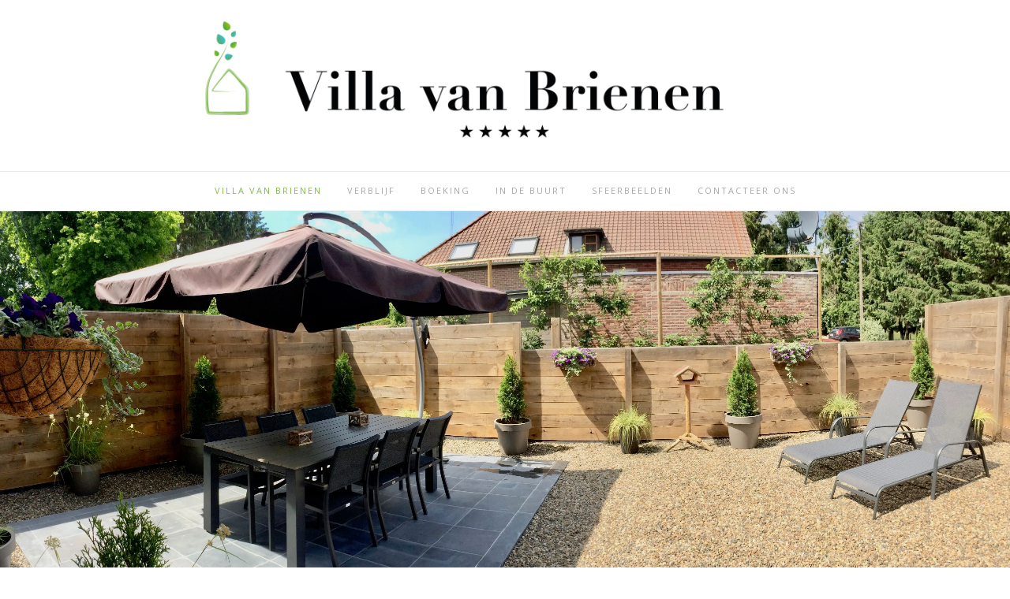

--- FILE ---
content_type: text/html; charset=UTF-8
request_url: http://www.villavanbrienen.be/
body_size: 17578
content:
<!DOCTYPE html><!-- Avant.ORG -->
<html lang="nl-NL">
<head>
<meta charset="UTF-8">
<meta name="viewport" content="width=device-width, initial-scale=1">
<link rel="profile" href="http://gmpg.org/xfn/11">
<title>Villa van Brienen &#8211; ★★★★★</title>
<meta name='robots' content='max-image-preview:large' />
<link rel='dns-prefetch' href='//secure.gravatar.com' />
<link rel='dns-prefetch' href='//stats.wp.com' />
<link rel='dns-prefetch' href='//fonts.googleapis.com' />
<link rel='dns-prefetch' href='//v0.wordpress.com' />
<link rel='dns-prefetch' href='//i0.wp.com' />
<link rel="alternate" type="application/rss+xml" title="Villa van Brienen &raquo; feed" href="http://www.villavanbrienen.be/feed/" />
<link rel="alternate" type="application/rss+xml" title="Villa van Brienen &raquo; reactiesfeed" href="http://www.villavanbrienen.be/comments/feed/" />
<script type="text/javascript">
/* <![CDATA[ */
window._wpemojiSettings = {"baseUrl":"https:\/\/s.w.org\/images\/core\/emoji\/15.0.3\/72x72\/","ext":".png","svgUrl":"https:\/\/s.w.org\/images\/core\/emoji\/15.0.3\/svg\/","svgExt":".svg","source":{"concatemoji":"http:\/\/www.villavanbrienen.be\/wp-includes\/js\/wp-emoji-release.min.js?ver=6.5.7"}};
/*! This file is auto-generated */
!function(i,n){var o,s,e;function c(e){try{var t={supportTests:e,timestamp:(new Date).valueOf()};sessionStorage.setItem(o,JSON.stringify(t))}catch(e){}}function p(e,t,n){e.clearRect(0,0,e.canvas.width,e.canvas.height),e.fillText(t,0,0);var t=new Uint32Array(e.getImageData(0,0,e.canvas.width,e.canvas.height).data),r=(e.clearRect(0,0,e.canvas.width,e.canvas.height),e.fillText(n,0,0),new Uint32Array(e.getImageData(0,0,e.canvas.width,e.canvas.height).data));return t.every(function(e,t){return e===r[t]})}function u(e,t,n){switch(t){case"flag":return n(e,"\ud83c\udff3\ufe0f\u200d\u26a7\ufe0f","\ud83c\udff3\ufe0f\u200b\u26a7\ufe0f")?!1:!n(e,"\ud83c\uddfa\ud83c\uddf3","\ud83c\uddfa\u200b\ud83c\uddf3")&&!n(e,"\ud83c\udff4\udb40\udc67\udb40\udc62\udb40\udc65\udb40\udc6e\udb40\udc67\udb40\udc7f","\ud83c\udff4\u200b\udb40\udc67\u200b\udb40\udc62\u200b\udb40\udc65\u200b\udb40\udc6e\u200b\udb40\udc67\u200b\udb40\udc7f");case"emoji":return!n(e,"\ud83d\udc26\u200d\u2b1b","\ud83d\udc26\u200b\u2b1b")}return!1}function f(e,t,n){var r="undefined"!=typeof WorkerGlobalScope&&self instanceof WorkerGlobalScope?new OffscreenCanvas(300,150):i.createElement("canvas"),a=r.getContext("2d",{willReadFrequently:!0}),o=(a.textBaseline="top",a.font="600 32px Arial",{});return e.forEach(function(e){o[e]=t(a,e,n)}),o}function t(e){var t=i.createElement("script");t.src=e,t.defer=!0,i.head.appendChild(t)}"undefined"!=typeof Promise&&(o="wpEmojiSettingsSupports",s=["flag","emoji"],n.supports={everything:!0,everythingExceptFlag:!0},e=new Promise(function(e){i.addEventListener("DOMContentLoaded",e,{once:!0})}),new Promise(function(t){var n=function(){try{var e=JSON.parse(sessionStorage.getItem(o));if("object"==typeof e&&"number"==typeof e.timestamp&&(new Date).valueOf()<e.timestamp+604800&&"object"==typeof e.supportTests)return e.supportTests}catch(e){}return null}();if(!n){if("undefined"!=typeof Worker&&"undefined"!=typeof OffscreenCanvas&&"undefined"!=typeof URL&&URL.createObjectURL&&"undefined"!=typeof Blob)try{var e="postMessage("+f.toString()+"("+[JSON.stringify(s),u.toString(),p.toString()].join(",")+"));",r=new Blob([e],{type:"text/javascript"}),a=new Worker(URL.createObjectURL(r),{name:"wpTestEmojiSupports"});return void(a.onmessage=function(e){c(n=e.data),a.terminate(),t(n)})}catch(e){}c(n=f(s,u,p))}t(n)}).then(function(e){for(var t in e)n.supports[t]=e[t],n.supports.everything=n.supports.everything&&n.supports[t],"flag"!==t&&(n.supports.everythingExceptFlag=n.supports.everythingExceptFlag&&n.supports[t]);n.supports.everythingExceptFlag=n.supports.everythingExceptFlag&&!n.supports.flag,n.DOMReady=!1,n.readyCallback=function(){n.DOMReady=!0}}).then(function(){return e}).then(function(){var e;n.supports.everything||(n.readyCallback(),(e=n.source||{}).concatemoji?t(e.concatemoji):e.wpemoji&&e.twemoji&&(t(e.twemoji),t(e.wpemoji)))}))}((window,document),window._wpemojiSettings);
/* ]]> */
</script>
<style id='wp-emoji-styles-inline-css' type='text/css'>

	img.wp-smiley, img.emoji {
		display: inline !important;
		border: none !important;
		box-shadow: none !important;
		height: 1em !important;
		width: 1em !important;
		margin: 0 0.07em !important;
		vertical-align: -0.1em !important;
		background: none !important;
		padding: 0 !important;
	}
</style>
<link rel='stylesheet' id='mediaelement-css' href='http://www.villavanbrienen.be/wp-includes/js/mediaelement/mediaelementplayer-legacy.min.css?ver=4.2.17' type='text/css' media='all' />
<link rel='stylesheet' id='wp-mediaelement-css' href='http://www.villavanbrienen.be/wp-includes/js/mediaelement/wp-mediaelement.min.css?ver=6.5.7' type='text/css' media='all' />
<style id='jetpack-sharing-buttons-style-inline-css' type='text/css'>
.jetpack-sharing-buttons__services-list{display:flex;flex-direction:row;flex-wrap:wrap;gap:0;list-style-type:none;margin:5px;padding:0}.jetpack-sharing-buttons__services-list.has-small-icon-size{font-size:12px}.jetpack-sharing-buttons__services-list.has-normal-icon-size{font-size:16px}.jetpack-sharing-buttons__services-list.has-large-icon-size{font-size:24px}.jetpack-sharing-buttons__services-list.has-huge-icon-size{font-size:36px}@media print{.jetpack-sharing-buttons__services-list{display:none!important}}.editor-styles-wrapper .wp-block-jetpack-sharing-buttons{gap:0;padding-inline-start:0}ul.jetpack-sharing-buttons__services-list.has-background{padding:1.25em 2.375em}
</style>
<style id='classic-theme-styles-inline-css' type='text/css'>
/*! This file is auto-generated */
.wp-block-button__link{color:#fff;background-color:#32373c;border-radius:9999px;box-shadow:none;text-decoration:none;padding:calc(.667em + 2px) calc(1.333em + 2px);font-size:1.125em}.wp-block-file__button{background:#32373c;color:#fff;text-decoration:none}
</style>
<style id='global-styles-inline-css' type='text/css'>
body{--wp--preset--color--black: #000000;--wp--preset--color--cyan-bluish-gray: #abb8c3;--wp--preset--color--white: #ffffff;--wp--preset--color--pale-pink: #f78da7;--wp--preset--color--vivid-red: #cf2e2e;--wp--preset--color--luminous-vivid-orange: #ff6900;--wp--preset--color--luminous-vivid-amber: #fcb900;--wp--preset--color--light-green-cyan: #7bdcb5;--wp--preset--color--vivid-green-cyan: #00d084;--wp--preset--color--pale-cyan-blue: #8ed1fc;--wp--preset--color--vivid-cyan-blue: #0693e3;--wp--preset--color--vivid-purple: #9b51e0;--wp--preset--gradient--vivid-cyan-blue-to-vivid-purple: linear-gradient(135deg,rgba(6,147,227,1) 0%,rgb(155,81,224) 100%);--wp--preset--gradient--light-green-cyan-to-vivid-green-cyan: linear-gradient(135deg,rgb(122,220,180) 0%,rgb(0,208,130) 100%);--wp--preset--gradient--luminous-vivid-amber-to-luminous-vivid-orange: linear-gradient(135deg,rgba(252,185,0,1) 0%,rgba(255,105,0,1) 100%);--wp--preset--gradient--luminous-vivid-orange-to-vivid-red: linear-gradient(135deg,rgba(255,105,0,1) 0%,rgb(207,46,46) 100%);--wp--preset--gradient--very-light-gray-to-cyan-bluish-gray: linear-gradient(135deg,rgb(238,238,238) 0%,rgb(169,184,195) 100%);--wp--preset--gradient--cool-to-warm-spectrum: linear-gradient(135deg,rgb(74,234,220) 0%,rgb(151,120,209) 20%,rgb(207,42,186) 40%,rgb(238,44,130) 60%,rgb(251,105,98) 80%,rgb(254,248,76) 100%);--wp--preset--gradient--blush-light-purple: linear-gradient(135deg,rgb(255,206,236) 0%,rgb(152,150,240) 100%);--wp--preset--gradient--blush-bordeaux: linear-gradient(135deg,rgb(254,205,165) 0%,rgb(254,45,45) 50%,rgb(107,0,62) 100%);--wp--preset--gradient--luminous-dusk: linear-gradient(135deg,rgb(255,203,112) 0%,rgb(199,81,192) 50%,rgb(65,88,208) 100%);--wp--preset--gradient--pale-ocean: linear-gradient(135deg,rgb(255,245,203) 0%,rgb(182,227,212) 50%,rgb(51,167,181) 100%);--wp--preset--gradient--electric-grass: linear-gradient(135deg,rgb(202,248,128) 0%,rgb(113,206,126) 100%);--wp--preset--gradient--midnight: linear-gradient(135deg,rgb(2,3,129) 0%,rgb(40,116,252) 100%);--wp--preset--font-size--small: 13px;--wp--preset--font-size--medium: 20px;--wp--preset--font-size--large: 36px;--wp--preset--font-size--x-large: 42px;--wp--preset--spacing--20: 0.44rem;--wp--preset--spacing--30: 0.67rem;--wp--preset--spacing--40: 1rem;--wp--preset--spacing--50: 1.5rem;--wp--preset--spacing--60: 2.25rem;--wp--preset--spacing--70: 3.38rem;--wp--preset--spacing--80: 5.06rem;--wp--preset--shadow--natural: 6px 6px 9px rgba(0, 0, 0, 0.2);--wp--preset--shadow--deep: 12px 12px 50px rgba(0, 0, 0, 0.4);--wp--preset--shadow--sharp: 6px 6px 0px rgba(0, 0, 0, 0.2);--wp--preset--shadow--outlined: 6px 6px 0px -3px rgba(255, 255, 255, 1), 6px 6px rgba(0, 0, 0, 1);--wp--preset--shadow--crisp: 6px 6px 0px rgba(0, 0, 0, 1);}:where(.is-layout-flex){gap: 0.5em;}:where(.is-layout-grid){gap: 0.5em;}body .is-layout-flex{display: flex;}body .is-layout-flex{flex-wrap: wrap;align-items: center;}body .is-layout-flex > *{margin: 0;}body .is-layout-grid{display: grid;}body .is-layout-grid > *{margin: 0;}:where(.wp-block-columns.is-layout-flex){gap: 2em;}:where(.wp-block-columns.is-layout-grid){gap: 2em;}:where(.wp-block-post-template.is-layout-flex){gap: 1.25em;}:where(.wp-block-post-template.is-layout-grid){gap: 1.25em;}.has-black-color{color: var(--wp--preset--color--black) !important;}.has-cyan-bluish-gray-color{color: var(--wp--preset--color--cyan-bluish-gray) !important;}.has-white-color{color: var(--wp--preset--color--white) !important;}.has-pale-pink-color{color: var(--wp--preset--color--pale-pink) !important;}.has-vivid-red-color{color: var(--wp--preset--color--vivid-red) !important;}.has-luminous-vivid-orange-color{color: var(--wp--preset--color--luminous-vivid-orange) !important;}.has-luminous-vivid-amber-color{color: var(--wp--preset--color--luminous-vivid-amber) !important;}.has-light-green-cyan-color{color: var(--wp--preset--color--light-green-cyan) !important;}.has-vivid-green-cyan-color{color: var(--wp--preset--color--vivid-green-cyan) !important;}.has-pale-cyan-blue-color{color: var(--wp--preset--color--pale-cyan-blue) !important;}.has-vivid-cyan-blue-color{color: var(--wp--preset--color--vivid-cyan-blue) !important;}.has-vivid-purple-color{color: var(--wp--preset--color--vivid-purple) !important;}.has-black-background-color{background-color: var(--wp--preset--color--black) !important;}.has-cyan-bluish-gray-background-color{background-color: var(--wp--preset--color--cyan-bluish-gray) !important;}.has-white-background-color{background-color: var(--wp--preset--color--white) !important;}.has-pale-pink-background-color{background-color: var(--wp--preset--color--pale-pink) !important;}.has-vivid-red-background-color{background-color: var(--wp--preset--color--vivid-red) !important;}.has-luminous-vivid-orange-background-color{background-color: var(--wp--preset--color--luminous-vivid-orange) !important;}.has-luminous-vivid-amber-background-color{background-color: var(--wp--preset--color--luminous-vivid-amber) !important;}.has-light-green-cyan-background-color{background-color: var(--wp--preset--color--light-green-cyan) !important;}.has-vivid-green-cyan-background-color{background-color: var(--wp--preset--color--vivid-green-cyan) !important;}.has-pale-cyan-blue-background-color{background-color: var(--wp--preset--color--pale-cyan-blue) !important;}.has-vivid-cyan-blue-background-color{background-color: var(--wp--preset--color--vivid-cyan-blue) !important;}.has-vivid-purple-background-color{background-color: var(--wp--preset--color--vivid-purple) !important;}.has-black-border-color{border-color: var(--wp--preset--color--black) !important;}.has-cyan-bluish-gray-border-color{border-color: var(--wp--preset--color--cyan-bluish-gray) !important;}.has-white-border-color{border-color: var(--wp--preset--color--white) !important;}.has-pale-pink-border-color{border-color: var(--wp--preset--color--pale-pink) !important;}.has-vivid-red-border-color{border-color: var(--wp--preset--color--vivid-red) !important;}.has-luminous-vivid-orange-border-color{border-color: var(--wp--preset--color--luminous-vivid-orange) !important;}.has-luminous-vivid-amber-border-color{border-color: var(--wp--preset--color--luminous-vivid-amber) !important;}.has-light-green-cyan-border-color{border-color: var(--wp--preset--color--light-green-cyan) !important;}.has-vivid-green-cyan-border-color{border-color: var(--wp--preset--color--vivid-green-cyan) !important;}.has-pale-cyan-blue-border-color{border-color: var(--wp--preset--color--pale-cyan-blue) !important;}.has-vivid-cyan-blue-border-color{border-color: var(--wp--preset--color--vivid-cyan-blue) !important;}.has-vivid-purple-border-color{border-color: var(--wp--preset--color--vivid-purple) !important;}.has-vivid-cyan-blue-to-vivid-purple-gradient-background{background: var(--wp--preset--gradient--vivid-cyan-blue-to-vivid-purple) !important;}.has-light-green-cyan-to-vivid-green-cyan-gradient-background{background: var(--wp--preset--gradient--light-green-cyan-to-vivid-green-cyan) !important;}.has-luminous-vivid-amber-to-luminous-vivid-orange-gradient-background{background: var(--wp--preset--gradient--luminous-vivid-amber-to-luminous-vivid-orange) !important;}.has-luminous-vivid-orange-to-vivid-red-gradient-background{background: var(--wp--preset--gradient--luminous-vivid-orange-to-vivid-red) !important;}.has-very-light-gray-to-cyan-bluish-gray-gradient-background{background: var(--wp--preset--gradient--very-light-gray-to-cyan-bluish-gray) !important;}.has-cool-to-warm-spectrum-gradient-background{background: var(--wp--preset--gradient--cool-to-warm-spectrum) !important;}.has-blush-light-purple-gradient-background{background: var(--wp--preset--gradient--blush-light-purple) !important;}.has-blush-bordeaux-gradient-background{background: var(--wp--preset--gradient--blush-bordeaux) !important;}.has-luminous-dusk-gradient-background{background: var(--wp--preset--gradient--luminous-dusk) !important;}.has-pale-ocean-gradient-background{background: var(--wp--preset--gradient--pale-ocean) !important;}.has-electric-grass-gradient-background{background: var(--wp--preset--gradient--electric-grass) !important;}.has-midnight-gradient-background{background: var(--wp--preset--gradient--midnight) !important;}.has-small-font-size{font-size: var(--wp--preset--font-size--small) !important;}.has-medium-font-size{font-size: var(--wp--preset--font-size--medium) !important;}.has-large-font-size{font-size: var(--wp--preset--font-size--large) !important;}.has-x-large-font-size{font-size: var(--wp--preset--font-size--x-large) !important;}
.wp-block-navigation a:where(:not(.wp-element-button)){color: inherit;}
:where(.wp-block-post-template.is-layout-flex){gap: 1.25em;}:where(.wp-block-post-template.is-layout-grid){gap: 1.25em;}
:where(.wp-block-columns.is-layout-flex){gap: 2em;}:where(.wp-block-columns.is-layout-grid){gap: 2em;}
.wp-block-pullquote{font-size: 1.5em;line-height: 1.6;}
</style>
<link rel='stylesheet' id='customizer_avant_fonts-css' href='//fonts.googleapis.com/css?family=Playfair+Display%3Aregular%2Citalic%2C700|Open+Sans%3Aregular%2Citalic%2C700|Lato%3Aregular%2Citalic%2C700%26subset%3Dlatin%2C' type='text/css' media='screen' />
<link rel='stylesheet' id='avant-title-font-css' href='//fonts.googleapis.com/css?family=Parisienne&#038;ver=1.1.51' type='text/css' media='all' />
<link rel='stylesheet' id='avant-body-font-default-css' href='//fonts.googleapis.com/css?family=Open+Sans&#038;ver=1.1.51' type='text/css' media='all' />
<link rel='stylesheet' id='avant-heading-font-default-css' href='//fonts.googleapis.com/css?family=Poppins&#038;ver=1.1.51' type='text/css' media='all' />
<link rel='stylesheet' id='avant-font-awesome-css' href='http://www.villavanbrienen.be/wp-content/themes/avant/includes/font-awesome/css/all.min.css?ver=5.15.3' type='text/css' media='all' />
<link rel='stylesheet' id='avant-style-css' href='http://www.villavanbrienen.be/wp-content/themes/avant/style.css?ver=1.1.51' type='text/css' media='all' />
<link rel='stylesheet' id='avant-header-style-css' href='http://www.villavanbrienen.be/wp-content/themes/avant/templates/header/css/header-three.css?ver=1.1.51' type='text/css' media='all' />
<link rel='stylesheet' id='avant-footer-style-css' href='http://www.villavanbrienen.be/wp-content/themes/avant/templates/footer/css/footer-standard.css?ver=1.1.51' type='text/css' media='all' />
<link rel='stylesheet' id='elementor-icons-css' href='http://www.villavanbrienen.be/wp-content/plugins/elementor/assets/lib/eicons/css/elementor-icons.min.css?ver=5.31.0' type='text/css' media='all' />
<link rel='stylesheet' id='elementor-frontend-css' href='http://www.villavanbrienen.be/wp-content/plugins/elementor/assets/css/frontend.min.css?ver=3.24.7' type='text/css' media='all' />
<link rel='stylesheet' id='swiper-css' href='http://www.villavanbrienen.be/wp-content/plugins/elementor/assets/lib/swiper/v8/css/swiper.min.css?ver=8.4.5' type='text/css' media='all' />
<link rel='stylesheet' id='e-swiper-css' href='http://www.villavanbrienen.be/wp-content/plugins/elementor/assets/css/conditionals/e-swiper.min.css?ver=3.24.7' type='text/css' media='all' />
<link rel='stylesheet' id='elementor-post-1045-css' href='http://www.villavanbrienen.be/wp-content/uploads/elementor/css/post-1045.css?ver=1728994933' type='text/css' media='all' />
<link rel='stylesheet' id='widget-heading-css' href='http://www.villavanbrienen.be/wp-content/plugins/elementor/assets/css/widget-heading.min.css?ver=3.24.7' type='text/css' media='all' />
<link rel='stylesheet' id='widget-text-editor-css' href='http://www.villavanbrienen.be/wp-content/plugins/elementor/assets/css/widget-text-editor.min.css?ver=3.24.7' type='text/css' media='all' />
<link rel='stylesheet' id='widget-image-css' href='http://www.villavanbrienen.be/wp-content/plugins/elementor/assets/css/widget-image.min.css?ver=3.24.7' type='text/css' media='all' />
<link rel='stylesheet' id='elementor-post-9-css' href='http://www.villavanbrienen.be/wp-content/uploads/elementor/css/post-9.css?ver=1728994933' type='text/css' media='all' />
<link rel='stylesheet' id='wpdevelop-bts-css' href='http://www.villavanbrienen.be/wp-content/plugins/booking.personal.9.4.1/assets/libs/bootstrap-css/css/bootstrap.css?ver=3.3.5.1' type='text/css' media='all' />
<link rel='stylesheet' id='wpdevelop-bts-theme-css' href='http://www.villavanbrienen.be/wp-content/plugins/booking.personal.9.4.1/assets/libs/bootstrap-css/css/bootstrap-theme.css?ver=3.3.5.1' type='text/css' media='all' />
<link rel='stylesheet' id='wpbc-tippy-popover-css' href='http://www.villavanbrienen.be/wp-content/plugins/booking.personal.9.4.1/assets/libs/tippy.js/themes/wpbc-tippy-popover.css?ver=6.3.7' type='text/css' media='all' />
<link rel='stylesheet' id='wpbc-tippy-times-css' href='http://www.villavanbrienen.be/wp-content/plugins/booking.personal.9.4.1/assets/libs/tippy.js/themes/wpbc-tippy-times.css?ver=6.3.7' type='text/css' media='all' />
<link rel='stylesheet' id='wpbc-material-design-icons-css' href='http://www.villavanbrienen.be/wp-content/plugins/booking.personal.9.4.1/assets/libs/material-design-icons/material-design-icons.css?ver=4.0.0' type='text/css' media='all' />
<link rel='stylesheet' id='wpbc-client-pages-css' href='http://www.villavanbrienen.be/wp-content/plugins/booking.personal.9.4.1/css/client.css?ver=9.4.1' type='text/css' media='all' />
<link rel='stylesheet' id='wpbc-calendar-css' href='http://www.villavanbrienen.be/wp-content/plugins/booking.personal.9.4.1/css/calendar.css?ver=9.4.1' type='text/css' media='all' />
<link rel='stylesheet' id='wpbc-calendar-skin-css' href='http://www.villavanbrienen.be/wp-content/plugins/booking.personal.9.4.1/css/skins/traditional.css?ver=9.4.1' type='text/css' media='all' />
<link rel='stylesheet' id='wpbc-flex-timeline-css' href='http://www.villavanbrienen.be/wp-content/plugins/booking.personal.9.4.1/core/timeline/v2/css/timeline_v2.css?ver=9.4.1' type='text/css' media='all' />
<link rel='stylesheet' id='wpbc-flex-timeline-skin-css' href='http://www.villavanbrienen.be/wp-content/plugins/booking.personal.9.4.1/core/timeline/v2/css/timeline_skin_v2.css?ver=9.4.1' type='text/css' media='all' />
<link rel='stylesheet' id='google-fonts-1-css' href='https://fonts.googleapis.com/css?family=Roboto%3A100%2C100italic%2C200%2C200italic%2C300%2C300italic%2C400%2C400italic%2C500%2C500italic%2C600%2C600italic%2C700%2C700italic%2C800%2C800italic%2C900%2C900italic%7CRoboto+Slab%3A100%2C100italic%2C200%2C200italic%2C300%2C300italic%2C400%2C400italic%2C500%2C500italic%2C600%2C600italic%2C700%2C700italic%2C800%2C800italic%2C900%2C900italic%7CPlayfair+Display%3A100%2C100italic%2C200%2C200italic%2C300%2C300italic%2C400%2C400italic%2C500%2C500italic%2C600%2C600italic%2C700%2C700italic%2C800%2C800italic%2C900%2C900italic&#038;display=auto&#038;ver=6.5.7' type='text/css' media='all' />
<link rel='stylesheet' id='jetpack_css-css' href='http://www.villavanbrienen.be/wp-content/plugins/jetpack/css/jetpack.css?ver=13.4.4' type='text/css' media='all' />
<link rel="preconnect" href="https://fonts.gstatic.com/" crossorigin><script type="text/javascript" src="http://www.villavanbrienen.be/wp-includes/js/jquery/jquery.min.js?ver=3.7.1" id="jquery-core-js"></script>
<script type="text/javascript" src="http://www.villavanbrienen.be/wp-includes/js/jquery/jquery-migrate.min.js?ver=3.4.1" id="jquery-migrate-js"></script>
<script type="text/javascript" id="wpbc-global-vars-js-extra">
/* <![CDATA[ */
var wpbcg = {"time_disable_modes":["single"]};
var wpbc_global1 = {"wpbc_ajaxurl":"http:\/\/www.villavanbrienen.be\/wp-admin\/admin-ajax.php","wpdev_bk_plugin_url":"http:\/\/www.villavanbrienen.be\/wp-content\/plugins\/booking.personal.9.4.1","wpdev_bk_today":"[2025,12,11,20,5]","visible_booking_id_on_page":"[]","booking_max_monthes_in_calendar":"2y","user_unavilable_days":"[999]","wpdev_bk_edit_id_hash":"","wpdev_bk_plugin_filename":"wpdev-booking.php","bk_days_selection_mode":"multiple","wpdev_bk_personal":"1","block_some_dates_from_today":"0","message_verif_requred":"Dit veld is vereist","message_verif_requred_for_check_box":"Dit vakje moet worden aangevinkt","message_verif_requred_for_radio_box":"Tenminste \u00e9\u00e9n optie moet geselecteerd zijn","message_verif_emeil":"Incorrect email veld","message_verif_same_emeil":"Uw e-mails komen niet overeen","message_verif_selectdts":"Selecteer alstublieft een boekingsdatum op de kalender.","parent_booking_resources":"[]","new_booking_title":"Dank u voor uw online boekingsaanvraag. We zullen u zo spoedig mogelijk verder informeren.","new_booking_title_time":"7000","type_of_thank_you_message":"message","thank_you_page_URL":"http:\/\/www.villavanbrienen.be\/thank-you","is_am_pm_inside_time":"false","is_booking_used_check_in_out_time":"false","wpbc_active_locale":"nl_NL","wpbc_message_processing":"Bezig met verwerken","wpbc_message_deleting":"Aan het verwijderen","wpbc_message_updating":"Aan het updaten","wpbc_message_saving":"Aan het opslaan","message_checkinouttime_error":"Fout! Stel je aankomst-\/vertrekdata hierboven opnieuw in.","message_starttime_error":"Starttijd is ongeldig. De datum of tijd is mogelijk al geboekt, of al in het verleden! Kies a.u.b. een andere datum of tijd.","message_endtime_error":"De eindtijd is ongeldig. De datum of tijd is mogelijk al geboekt! Mogelijk is de eindtijd ook vroeger dan de starttijd. Kies a.u.b. een andere datum of tijd.","message_rangetime_error":"Deze tijd is mogelijk al geboekt, of ligt in het verleden!","message_durationtime_error":"Deze tijd is mogelijk al geboekt, of ligt in het verleden!","bk_highlight_timeslot_word":"Times:"};
var wpbc_global2 = {"message_time_error":"Onjuist datumformaat"};
/* ]]> */
</script>
<script type="text/javascript" src="http://www.villavanbrienen.be/wp-content/plugins/booking.personal.9.4.1/js/wpbc_vars.js?ver=9.4.1" id="wpbc-global-vars-js"></script>
<script type="text/javascript" src="http://www.villavanbrienen.be/wp-content/plugins/booking.personal.9.4.1/assets/libs/popper/popper.js?ver=2.11.2" id="wpbc-popper-js"></script>
<script type="text/javascript" src="http://www.villavanbrienen.be/wp-content/plugins/booking.personal.9.4.1/assets/libs/tippy.js/dist/tippy-bundle.umd.js?ver=6.3.7" id="wpbc-tipcy-js"></script>
<script type="text/javascript" src="http://www.villavanbrienen.be/wp-content/plugins/booking.personal.9.4.1/js/datepick/jquery.datepick.wpbc.9.0.js?ver=9.0" id="wpbc-datepick-js"></script>
<script type="text/javascript" src="http://www.villavanbrienen.be/wp-content/plugins/booking.personal.9.4.1/js/datepick/jquery.datepick-nl.js?ver=1.1" id="wpbc-datepick-localize-js"></script>
<script type="text/javascript" src="http://www.villavanbrienen.be/wp-content/plugins/booking.personal.9.4.1/js/client.js?ver=9.4.1" id="wpbc-main-client-js"></script>
<script type="text/javascript" src="http://www.villavanbrienen.be/wp-content/plugins/booking.personal.9.4.1/js/wpbc_times.js?ver=9.4.1" id="wpbc-times-js"></script>
<script type="text/javascript" src="http://www.villavanbrienen.be/wp-content/plugins/booking.personal.9.4.1/inc/js/meiomask.js?ver=9.4.1" id="wpbc-meio-mask-js"></script>
<script type="text/javascript" src="http://www.villavanbrienen.be/wp-content/plugins/booking.personal.9.4.1/inc/js/personal.js?ver=9.4.1" id="wpbc-personal-js"></script>
<script type="text/javascript" src="http://www.villavanbrienen.be/wp-content/plugins/booking.personal.9.4.1/core/timeline/v2/_out/timeline_v2.js?ver=9.4.1" id="wpbc-timeline-flex-js"></script>
<link rel="https://api.w.org/" href="http://www.villavanbrienen.be/wp-json/" /><link rel="alternate" type="application/json" href="http://www.villavanbrienen.be/wp-json/wp/v2/pages/9" /><link rel="EditURI" type="application/rsd+xml" title="RSD" href="http://www.villavanbrienen.be/xmlrpc.php?rsd" />
<meta name="generator" content="WordPress 6.5.7" />
<link rel="canonical" href="http://www.villavanbrienen.be/" />
<link rel='shortlink' href='https://wp.me/P9NwVs-9' />
<link rel="alternate" type="application/json+oembed" href="http://www.villavanbrienen.be/wp-json/oembed/1.0/embed?url=http%3A%2F%2Fwww.villavanbrienen.be%2F" />
<link rel="alternate" type="text/xml+oembed" href="http://www.villavanbrienen.be/wp-json/oembed/1.0/embed?url=http%3A%2F%2Fwww.villavanbrienen.be%2F&#038;format=xml" />
<style>[class*=" icon-oc-"],[class^=icon-oc-]{speak:none;font-style:normal;font-weight:400;font-variant:normal;text-transform:none;line-height:1;-webkit-font-smoothing:antialiased;-moz-osx-font-smoothing:grayscale}.icon-oc-one-com-white-32px-fill:before{content:"901"}.icon-oc-one-com:before{content:"900"}#one-com-icon,.toplevel_page_onecom-wp .wp-menu-image{speak:none;display:flex;align-items:center;justify-content:center;text-transform:none;line-height:1;-webkit-font-smoothing:antialiased;-moz-osx-font-smoothing:grayscale}.onecom-wp-admin-bar-item>a,.toplevel_page_onecom-wp>.wp-menu-name{font-size:16px;font-weight:400;line-height:1}.toplevel_page_onecom-wp>.wp-menu-name img{width:69px;height:9px;}.wp-submenu-wrap.wp-submenu>.wp-submenu-head>img{width:88px;height:auto}.onecom-wp-admin-bar-item>a img{height:7px!important}.onecom-wp-admin-bar-item>a img,.toplevel_page_onecom-wp>.wp-menu-name img{opacity:.8}.onecom-wp-admin-bar-item.hover>a img,.toplevel_page_onecom-wp.wp-has-current-submenu>.wp-menu-name img,li.opensub>a.toplevel_page_onecom-wp>.wp-menu-name img{opacity:1}#one-com-icon:before,.onecom-wp-admin-bar-item>a:before,.toplevel_page_onecom-wp>.wp-menu-image:before{content:'';position:static!important;background-color:rgba(240,245,250,.4);border-radius:102px;width:18px;height:18px;padding:0!important}.onecom-wp-admin-bar-item>a:before{width:14px;height:14px}.onecom-wp-admin-bar-item.hover>a:before,.toplevel_page_onecom-wp.opensub>a>.wp-menu-image:before,.toplevel_page_onecom-wp.wp-has-current-submenu>.wp-menu-image:before{background-color:#76b82a}.onecom-wp-admin-bar-item>a{display:inline-flex!important;align-items:center;justify-content:center}#one-com-logo-wrapper{font-size:4em}#one-com-icon{vertical-align:middle}.imagify-welcome{display:none !important;}</style>	<style>img#wpstats{display:none}</style>
		<meta name="generator" content="Elementor 3.24.7; features: additional_custom_breakpoints; settings: css_print_method-external, google_font-enabled, font_display-auto">
			<style>
				.e-con.e-parent:nth-of-type(n+4):not(.e-lazyloaded):not(.e-no-lazyload),
				.e-con.e-parent:nth-of-type(n+4):not(.e-lazyloaded):not(.e-no-lazyload) * {
					background-image: none !important;
				}
				@media screen and (max-height: 1024px) {
					.e-con.e-parent:nth-of-type(n+3):not(.e-lazyloaded):not(.e-no-lazyload),
					.e-con.e-parent:nth-of-type(n+3):not(.e-lazyloaded):not(.e-no-lazyload) * {
						background-image: none !important;
					}
				}
				@media screen and (max-height: 640px) {
					.e-con.e-parent:nth-of-type(n+2):not(.e-lazyloaded):not(.e-no-lazyload),
					.e-con.e-parent:nth-of-type(n+2):not(.e-lazyloaded):not(.e-no-lazyload) * {
						background-image: none !important;
					}
				}
			</style>
			<style type="text/css" id="custom-background-css">
body.custom-background { background-color: #ffffff; }
</style>
	
<!-- Jetpack Open Graph Tags -->
<meta property="og:type" content="website" />
<meta property="og:title" content="Villa van Brienen" />
<meta property="og:description" content="★★★★★" />
<meta property="og:url" content="http://www.villavanbrienen.be/" />
<meta property="og:site_name" content="Villa van Brienen" />
<meta property="og:image" content="https://i0.wp.com/www.villavanbrienen.be/wp-content/uploads/2018/04/villa-van-brienen.jpeg?fit=1123%2C374" />
<meta property="og:image:width" content="1123" />
<meta property="og:image:height" content="374" />
<meta property="og:image:alt" content="" />
<meta property="og:locale" content="nl_NL" />
<meta name="twitter:text:title" content="Villa van Brienen" />
<meta name="twitter:image" content="https://i0.wp.com/www.villavanbrienen.be/wp-content/uploads/2018/04/villa-van-brienen.jpeg?fit=1123%2C374&#038;w=640" />
<meta name="twitter:card" content="summary_large_image" />

<!-- End Jetpack Open Graph Tags -->

<!-- Begin Custom CSS -->
<style type="text/css" id="avant-custom-css">
.site-top-border,
				#comments .form-submit #submit,
				.search-block .search-submit,
				.side-aligned-social a.social-icon,
				.no-results-btn,
				button,
				input[type="button"],
				input[type="reset"],
				input[type="submit"],
				.widget-title-style-underline-short .widget-area .widget-title:after,
				.woocommerce ul.products li.product a.add_to_cart_button, .woocommerce-page ul.products li.product a.add_to_cart_button,
				.woocommerce ul.products li.product .onsale, .woocommerce-page ul.products li.product .onsale,
				.woocommerce button.button.alt,
				.woocommerce-page button.button.alt,
				.woocommerce input.button.alt:hover,
				.woocommerce-page #content input.button.alt:hover,
				.woocommerce .cart-collaterals .shipping_calculator .button,
				.woocommerce-page .cart-collaterals .shipping_calculator .button,
				.woocommerce a.button,
				.woocommerce-page a.button,
				.woocommerce input.button,
				.woocommerce-page #content input.button,
				.woocommerce-page input.button,
				.woocommerce #review_form #respond .form-submit input,
				.woocommerce-page #review_form #respond .form-submit input,
				.woocommerce-cart .wc-proceed-to-checkout a.checkout-button:hover,
				.woocommerce button.button.alt.disabled,.woocommerce button.button.alt.disabled:hover,
				.single-product span.onsale,
				.main-navigation ul ul a:hover,
				.main-navigation ul ul li.current-menu-item > a,
				.main-navigation ul ul li.current_page_item > a,
				.main-navigation ul ul li.current-menu-parent > a,
				.main-navigation ul ul li.current_page_parent > a,
				.main-navigation ul ul li.current-menu-ancestor > a,
				.main-navigation ul ul li.current_page_ancestor > a,
				.main-navigation.avant-nav-style-solid .current_page_item > a,
				.woocommerce .widget_price_filter .ui-slider .ui-slider-range,
				.woocommerce .widget_price_filter .ui-slider .ui-slider-handle,
				.wpcf7-submit,
				.wp-paginate li a:hover,
				.wp-paginate li a:active,
				.wp-paginate li .current,
				.wp-paginate.wpp-modern-grey li a:hover,
				.wp-paginate.wpp-modern-grey li .current{background:inherit;background-color:#92b548;}blockquote{border-left-color:#92b548 !important;}a,
				.content-area .entry-content a,
				#comments a,
				.post-edit-link,
				.site-title a,
				.error-404.not-found .page-header .page-title span,
				.search-button .fa-search,
				.header-cart-checkout.cart-has-items .fa-shopping-cart,
				.woocommerce ul.products li.product .price,
				.site-header-top-right .social-icon:hover,
				.site-footer-bottom-bar .social-icon:hover,
				.site-footer-bottom-bar ul li a:hover,
				a.privacy-policy-link:hover,
				.main-navigation.avant-nav-style-plain ul > li > a:hover,
				.main-navigation.avant-nav-style-plain ul > li.current-menu-item > a,
				.main-navigation.avant-nav-style-plain ul > li.current-menu-ancestor > a,
				.main-navigation.avant-nav-style-plain ul > li.current-menu-parent > a,
				.main-navigation.avant-nav-style-plain ul > li.current_page_parent > a,
				.main-navigation.avant-nav-style-plain ul > li.current_page_ancestor > a,
				.main-navigation.avant-nav-style-plain .current_page_item > a,
				.avant-header-nav ul li.focus > a,
				nav.main-navigation ul li.menu-item.focus > a{color:#92b548;}.main-navigation button:hover,
				#comments .form-submit #submit:hover,
				.search-block .search-submit:hover,
				.no-results-btn:hover,
				button,
				input[type="button"],
				input[type="reset"],
				input[type="submit"],
				.woocommerce input.button.alt,
				.woocommerce-page #content input.button.alt,
				.woocommerce .cart-collaterals .shipping_calculator .button,
				.woocommerce-page .cart-collaterals .shipping_calculator .button,
				.woocommerce a.button:hover,
				.woocommerce-page a.button:hover,
				.woocommerce input.button:hover,
				.woocommerce-page #content input.button:hover,
				.woocommerce-page input.button:hover,
				.woocommerce ul.products li.product a.add_to_cart_button:hover, .woocommerce-page ul.products li.product a.add_to_cart_button:hover,
				.woocommerce button.button.alt:hover,
				.woocommerce-page button.button.alt:hover,
				.woocommerce #review_form #respond .form-submit input:hover,
				.woocommerce-page #review_form #respond .form-submit input:hover,
				.woocommerce-cart .wc-proceed-to-checkout a.checkout-button,
				.woocommerce .widget_price_filter .price_slider_wrapper .ui-widget-content,
				.wpcf7-submit:hover{background:inherit;background-color:#607c2a;}a:hover,
				.avant-header-nav ul li a:hover,
				.content-area .entry-content a:hover,
				.header-social .social-icon:hover,
				.widget-area .widget a:hover,
				.site-footer-widgets .widget a:hover,
				.site-footer .widget a:hover,
				.search-btn:hover,
				.search-button .fa-search:hover,
				.woocommerce #content div.product p.price,
				.woocommerce-page #content div.product p.price,
				.woocommerce-page div.product p.price,
				.woocommerce #content div.product span.price,
				.woocommerce div.product span.price,
				.woocommerce-page #content div.product span.price,
				.woocommerce-page div.product span.price,
				.woocommerce ul.products li.product .price:hover,
				.woocommerce #content div.product .woocommerce-tabs ul.tabs li.active,
				.woocommerce div.product .woocommerce-tabs ul.tabs li.active,
				.woocommerce-page #content div.product .woocommerce-tabs ul.tabs li.active,
				.woocommerce-page div.product .woocommerce-tabs ul.tabs li.active{color:#607c2a;}.site-title a{font-family:"Playfair Display","Helvetica Neue",sans-serif;}.site-title{font-size:80px;margin-bottom:0px;}.site-description{font-family:"Playfair Display","Helvetica Neue",sans-serif;}.widget-area .widget-title{font-size:10px;}.main-navigation ul ul a:hover,
				.main-navigation ul ul li.current-menu-item > a,
				.main-navigation ul ul li.current_page_item > a,
				.main-navigation ul ul li.current-menu-parent > a,
				.main-navigation ul ul li.current_page_parent > a,
				.main-navigation ul ul li.current-menu-ancestor > a,
				.main-navigation ul ul li.current_page_ancestor > a{background-color:#85bc4b;}.header-cart-checkout.cart-has-items .fa-shopping-cart,
				.main-navigation.avant-nav-style-plain ul > li > a:hover,
				.main-navigation.avant-nav-style-plain ul > li.current-menu-item > a,
				.main-navigation.avant-nav-style-plain ul > li.current-menu-ancestor > a,
				.main-navigation.avant-nav-style-plain ul > li.current-menu-parent > a,
				.main-navigation.avant-nav-style-plain ul > li.current_page_parent > a,
				.main-navigation.avant-nav-style-plain ul > li.current_page_ancestor > a,
				.main-navigation.avant-nav-style-plain .current_page_item > a{color:#85bc4b;}.site-footer{color:#e0e0e0;}.site-footer .widgettitle,
				.site-footer .widget-title{color:#d8d8d8;border-bottom:1px dotted #d8d8d8;}.site-footer-bottom-bar{color:#ededed;}.widget-area .widget{margin:0 0 24px;}.side-aligned-social{top:0px;}
@media (max-width: 782px){.site-top-bar{display:none !important;}}
</style>
<!-- End Custom CSS -->
<link rel="icon" href="https://i0.wp.com/www.villavanbrienen.be/wp-content/uploads/2020/08/cropped-Schermafbeelding-2020-08-15-om-19.24.19.png?fit=32%2C32" sizes="32x32" />
<link rel="icon" href="https://i0.wp.com/www.villavanbrienen.be/wp-content/uploads/2020/08/cropped-Schermafbeelding-2020-08-15-om-19.24.19.png?fit=192%2C192" sizes="192x192" />
<link rel="apple-touch-icon" href="https://i0.wp.com/www.villavanbrienen.be/wp-content/uploads/2020/08/cropped-Schermafbeelding-2020-08-15-om-19.24.19.png?fit=180%2C180" />
<meta name="msapplication-TileImage" content="https://i0.wp.com/www.villavanbrienen.be/wp-content/uploads/2020/08/cropped-Schermafbeelding-2020-08-15-om-19.24.19.png?fit=270%2C270" />
<style id="wpforms-css-vars-root">
				:root {
					--wpforms-field-border-radius: 3px;
--wpforms-field-border-style: solid;
--wpforms-field-border-size: 1px;
--wpforms-field-background-color: #ffffff;
--wpforms-field-border-color: rgba( 0, 0, 0, 0.25 );
--wpforms-field-border-color-spare: rgba( 0, 0, 0, 0.25 );
--wpforms-field-text-color: rgba( 0, 0, 0, 0.7 );
--wpforms-field-menu-color: #ffffff;
--wpforms-label-color: rgba( 0, 0, 0, 0.85 );
--wpforms-label-sublabel-color: rgba( 0, 0, 0, 0.55 );
--wpforms-label-error-color: #d63637;
--wpforms-button-border-radius: 3px;
--wpforms-button-border-style: none;
--wpforms-button-border-size: 1px;
--wpforms-button-background-color: #066aab;
--wpforms-button-border-color: #066aab;
--wpforms-button-text-color: #ffffff;
--wpforms-page-break-color: #066aab;
--wpforms-background-image: none;
--wpforms-background-position: center center;
--wpforms-background-repeat: no-repeat;
--wpforms-background-size: cover;
--wpforms-background-width: 100px;
--wpforms-background-height: 100px;
--wpforms-background-color: rgba( 0, 0, 0, 0 );
--wpforms-background-url: none;
--wpforms-container-padding: 0px;
--wpforms-container-border-style: none;
--wpforms-container-border-width: 1px;
--wpforms-container-border-color: #000000;
--wpforms-container-border-radius: 3px;
--wpforms-field-size-input-height: 43px;
--wpforms-field-size-input-spacing: 15px;
--wpforms-field-size-font-size: 16px;
--wpforms-field-size-line-height: 19px;
--wpforms-field-size-padding-h: 14px;
--wpforms-field-size-checkbox-size: 16px;
--wpforms-field-size-sublabel-spacing: 5px;
--wpforms-field-size-icon-size: 1;
--wpforms-label-size-font-size: 16px;
--wpforms-label-size-line-height: 19px;
--wpforms-label-size-sublabel-font-size: 14px;
--wpforms-label-size-sublabel-line-height: 17px;
--wpforms-button-size-font-size: 17px;
--wpforms-button-size-height: 41px;
--wpforms-button-size-padding-h: 15px;
--wpforms-button-size-margin-top: 10px;
--wpforms-container-shadow-size-box-shadow: none;

				}
			</style></head>
<body class="home page-template-default page page-id-9 custom-background wp-custom-logo avant-shop-remove-titlebar elementor-default elementor-kit-1045 elementor-page elementor-page-9">
<a class="skip-link screen-reader-text" href="#site-content">Spring naar inhoud</a>

<div id="page" class="hfeed site  avant-slider-default avant-site-full-width">

	
	
		
				
	

<header id="masthead" class="site-header site-header-layout-three  site-header-nospace">
	
	<div class="site-container">
		
					
		<div class="site-branding">
			
				            <a href="http://www.villavanbrienen.be/" class="custom-logo-link" rel="home" aria-current="page"><img fetchpriority="high" width="10672" height="1342" src="https://i0.wp.com/www.villavanbrienen.be/wp-content/uploads/2020/08/logo_website.png?fit=10672%2C1342" class="custom-logo" alt="Villa van Brienen" decoding="async" srcset="https://i0.wp.com/www.villavanbrienen.be/wp-content/uploads/2020/08/logo_website.png?w=10672 10672w, https://i0.wp.com/www.villavanbrienen.be/wp-content/uploads/2020/08/logo_website.png?resize=300%2C38 300w, https://i0.wp.com/www.villavanbrienen.be/wp-content/uploads/2020/08/logo_website.png?resize=768%2C97 768w, https://i0.wp.com/www.villavanbrienen.be/wp-content/uploads/2020/08/logo_website.png?resize=700%2C88 700w, https://i0.wp.com/www.villavanbrienen.be/wp-content/uploads/2020/08/logo_website.png?resize=500%2C63 500w, https://i0.wp.com/www.villavanbrienen.be/wp-content/uploads/2020/08/logo_website.png?resize=800%2C101 800w, https://i0.wp.com/www.villavanbrienen.be/wp-content/uploads/2020/08/logo_website.png?resize=1280%2C161 1280w, https://i0.wp.com/www.villavanbrienen.be/wp-content/uploads/2020/08/logo_website.png?resize=1920%2C241 1920w, https://i0.wp.com/www.villavanbrienen.be/wp-content/uploads/2020/08/logo_website.png?w=1800 1800w, https://i0.wp.com/www.villavanbrienen.be/wp-content/uploads/2020/08/logo_website.png?w=2700 2700w" sizes="(max-width: 10672px) 100vw, 10672px" data-attachment-id="1017" data-permalink="http://www.villavanbrienen.be/logo_website/" data-orig-file="https://i0.wp.com/www.villavanbrienen.be/wp-content/uploads/2020/08/logo_website.png?fit=10672%2C1342" data-orig-size="10672,1342" data-comments-opened="1" data-image-meta="{&quot;aperture&quot;:&quot;0&quot;,&quot;credit&quot;:&quot;&quot;,&quot;camera&quot;:&quot;&quot;,&quot;caption&quot;:&quot;&quot;,&quot;created_timestamp&quot;:&quot;0&quot;,&quot;copyright&quot;:&quot;&quot;,&quot;focal_length&quot;:&quot;0&quot;,&quot;iso&quot;:&quot;0&quot;,&quot;shutter_speed&quot;:&quot;0&quot;,&quot;title&quot;:&quot;&quot;,&quot;orientation&quot;:&quot;0&quot;}" data-image-title="logo_website" data-image-description="" data-image-caption="" data-medium-file="https://i0.wp.com/www.villavanbrienen.be/wp-content/uploads/2020/08/logo_website.png?fit=300%2C38" data-large-file="https://i0.wp.com/www.villavanbrienen.be/wp-content/uploads/2020/08/logo_website.png?fit=700%2C88" /></a>	        			
		</div><!-- .site-branding -->
		
					<div class="site-header-social">
							</div>
				
		<div class="site-header-search">
			
						
						
		</div>
		
		<div class="clearboth"></div>
	</div>
	
	<div class="site-header-top">
		
		<div class="site-container">

						
				<nav id="site-navigation" class="main-navigation avant-nav-style-plain" role="navigation">
					<button class="header-menu-button"><i class="fas fa-bars"></i><span>menu</span></button>
					<div id="main-menu" class="main-menu-container">
                        <div class="main-menu-inner">
                            <button class="main-menu-close"><i class="fas fa-angle-right"></i><i class="fas fa-angle-left"></i></button>
                            <div class="menu-main-menu-container"><ul id="primary-menu" class="menu"><li id="menu-item-58" class="menu-item menu-item-type-post_type menu-item-object-page menu-item-home current-menu-item page_item page-item-9 current_page_item menu-item-58"><a href="http://www.villavanbrienen.be/" aria-current="page">Villa van Brienen</a></li>
<li id="menu-item-986" class="menu-item menu-item-type-post_type menu-item-object-page menu-item-has-children menu-item-986"><a href="http://www.villavanbrienen.be/verblijf/">verblijf</a>
<ul class="sub-menu">
	<li id="menu-item-987" class="menu-item menu-item-type-post_type menu-item-object-page menu-item-987"><a href="http://www.villavanbrienen.be/vakantiewoning/">vakantiewoning</a></li>
	<li id="menu-item-1042" class="menu-item menu-item-type-post_type menu-item-object-page menu-item-1042"><a href="http://www.villavanbrienen.be/studio/">vakantiestudio</a></li>
</ul>
</li>
<li id="menu-item-60" class="menu-item menu-item-type-post_type menu-item-object-page menu-item-has-children menu-item-60"><a href="http://www.villavanbrienen.be/boeking/">Boeking</a>
<ul class="sub-menu">
	<li id="menu-item-988" class="menu-item menu-item-type-post_type menu-item-object-page menu-item-988"><a href="http://www.villavanbrienen.be/prijzen/">prijzen</a></li>
	<li id="menu-item-989" class="menu-item menu-item-type-post_type menu-item-object-page menu-item-989"><a href="http://www.villavanbrienen.be/aankomst-vertrek/">aankomst &#038; vertrek</a></li>
	<li id="menu-item-990" class="menu-item menu-item-type-post_type menu-item-object-page menu-item-990"><a href="http://www.villavanbrienen.be/voorwaarden/">voorwaarden</a></li>
	<li id="menu-item-991" class="menu-item menu-item-type-post_type menu-item-object-page menu-item-991"><a href="http://www.villavanbrienen.be/boekingkalender/">boekingkalender</a></li>
</ul>
</li>
<li id="menu-item-89" class="menu-item menu-item-type-post_type menu-item-object-page menu-item-has-children menu-item-89"><a href="http://www.villavanbrienen.be/in-de-buurt/">In de buurt</a>
<ul class="sub-menu">
	<li id="menu-item-992" class="menu-item menu-item-type-post_type menu-item-object-page menu-item-992"><a href="http://www.villavanbrienen.be/natuur/">natuur</a></li>
	<li id="menu-item-993" class="menu-item menu-item-type-post_type menu-item-object-page menu-item-993"><a href="http://www.villavanbrienen.be/culinair/">culinair</a></li>
	<li id="menu-item-994" class="menu-item menu-item-type-post_type menu-item-object-page menu-item-994"><a href="http://www.villavanbrienen.be/streekproducten/">streekproducten</a></li>
	<li id="menu-item-995" class="menu-item menu-item-type-post_type menu-item-object-page menu-item-995"><a href="http://www.villavanbrienen.be/winkelen/">winkelen</a></li>
	<li id="menu-item-996" class="menu-item menu-item-type-post_type menu-item-object-page menu-item-996"><a href="http://www.villavanbrienen.be/activiteiten/">activiteiten</a></li>
	<li id="menu-item-997" class="menu-item menu-item-type-post_type menu-item-object-page menu-item-997"><a href="http://www.villavanbrienen.be/mooie-dorpjes/">mooie dorpjes</a></li>
	<li id="menu-item-998" class="menu-item menu-item-type-post_type menu-item-object-page menu-item-998"><a href="http://www.villavanbrienen.be/ontbijtservice/">ontbijtservice</a></li>
	<li id="menu-item-999" class="menu-item menu-item-type-post_type menu-item-object-page menu-item-999"><a href="http://www.villavanbrienen.be/traiteur/">traiteur</a></li>
</ul>
</li>
<li id="menu-item-57" class="menu-item menu-item-type-post_type menu-item-object-page menu-item-57"><a href="http://www.villavanbrienen.be/fotos/">sfeerbeelden</a></li>
<li id="menu-item-59" class="menu-item menu-item-type-post_type menu-item-object-page menu-item-59"><a href="http://www.villavanbrienen.be/voorbeeld-pagina/">Contacteer ons</a></li>
</ul></div>                        </div>
                    </div>
				</nav><!-- #site-navigation -->

						
		</div>
		<div class="clearboth"></div>
		
	</div>
	
</header><!-- #masthead -->
		
	
			
		    
        
            
                
                    
                <div class="home-slider-wrap home-slider-remove  " data-auto="6500" data-scroll="crossfade" data-poh="false">
                    
                                            <div class="home-slider-prev"><i class="fas fa-angle-left"></i></div>
                        <div class="home-slider-next"><i class="fas fa-angle-right"></i></div>
                        
                        <div class="home-slider">
                            
                                                            
                                                                <div class="home-slider-block" style="background-image: url(https://i0.wp.com/www.villavanbrienen.be/wp-content/uploads/2020/08/IMG_1123-kopie.jpg?fit=5354%2C2345);">
                                                                
                                                                            <img src="http://www.villavanbrienen.be/wp-content/themes/avant/images/slider_blank_img_large.gif" />
                                                                        
                                                                        
                                                                </div>
                                                            
                                                            
                                                                <div class="home-slider-block" style="background-image: url(https://i0.wp.com/www.villavanbrienen.be/wp-content/uploads/2020/08/Schermafbeelding-2020-08-26-om-18.00.26.png?fit=2382%2C1203);">
                                                                
                                                                            <img src="http://www.villavanbrienen.be/wp-content/themes/avant/images/slider_blank_img_large.gif" />
                                                                        
                                                                        
                                                                </div>
                                                            
                                                            
                                                                <div class="home-slider-block" style="background-image: url(https://i0.wp.com/www.villavanbrienen.be/wp-content/uploads/2020/08/Schermafbeelding-2020-08-15-om-09.56.51.png?fit=2876%2C1565);">
                                                                
                                                                            <img src="http://www.villavanbrienen.be/wp-content/themes/avant/images/slider_blank_img_large.gif" />
                                                                        
                                                                        
                                                                </div>
                                                            
                                                        
                        </div>
                        
                                        
                                            <div class="home-slider-pager"></div>
                                    </div>
                            
                
        
		
	

		
	
	<div class="site-container content-container content-no-sidebar    avant-content-nobgborder   widget-title-style-plain">
	<div id="primary" class="content-area">
		<main id="main" class="site-main" role="main">
			
						
			
				
<article id="post-9" class="post-9 page type-page status-publish has-post-thumbnail hentry">
	
		
	<div class="entry-content">
		
				<div data-elementor-type="wp-page" data-elementor-id="9" class="elementor elementor-9">
						<section class="elementor-section elementor-top-section elementor-element elementor-element-5d27977 elementor-section-boxed elementor-section-height-default elementor-section-height-default" data-id="5d27977" data-element_type="section">
						<div class="elementor-container elementor-column-gap-default">
					<div class="elementor-column elementor-col-66 elementor-top-column elementor-element elementor-element-b45980b" data-id="b45980b" data-element_type="column">
			<div class="elementor-widget-wrap elementor-element-populated">
						<div class="elementor-element elementor-element-5648411 elementor-widget elementor-widget-heading" data-id="5648411" data-element_type="widget" data-widget_type="heading.default">
				<div class="elementor-widget-container">
			<h2 class="elementor-heading-title elementor-size-default">Ons verhaal</h2>		</div>
				</div>
					</div>
		</div>
				<div class="elementor-column elementor-col-33 elementor-top-column elementor-element elementor-element-cd42284" data-id="cd42284" data-element_type="column">
			<div class="elementor-widget-wrap elementor-element-populated">
						<div class="elementor-element elementor-element-62ad189 elementor-widget elementor-widget-heading" data-id="62ad189" data-element_type="widget" data-widget_type="heading.default">
				<div class="elementor-widget-container">
			<h2 class="elementor-heading-title elementor-size-default"><font color="#47763a" face="Playfair Display, sans-serif"><span>Wie zijn we</span></font></h2>		</div>
				</div>
					</div>
		</div>
					</div>
		</section>
				<section class="elementor-section elementor-top-section elementor-element elementor-element-e58f0ba elementor-section-boxed elementor-section-height-default elementor-section-height-default" data-id="e58f0ba" data-element_type="section">
						<div class="elementor-container elementor-column-gap-default">
					<div class="elementor-column elementor-col-66 elementor-top-column elementor-element elementor-element-9204300" data-id="9204300" data-element_type="column">
			<div class="elementor-widget-wrap elementor-element-populated">
						<div class="elementor-element elementor-element-f0066b6 elementor-widget elementor-widget-text-editor" data-id="f0066b6" data-element_type="widget" data-widget_type="text-editor.default">
				<div class="elementor-widget-container">
							<p>Welkom bij Villa van Brienen, een landgoed met herenhuis dat gelegen is aan de rand van het Maaslands dorpje Rotem. Het statige huis werd gebouwd in de 19de eeuw door de adellijke familie &#8216;van Brienen&#8217; in dezelfde periode als het kanaal werd gegraven. Gedurende lange tijd bevond zich hier ook een douanepost voor de voorbijvarende schepen. Ondertussen woont de familie &#8216;Dreessen&#8217; er al 4 generaties, maar eerlijk is eerlijk en dus blijft de originele naam &#8216;Villa van Brienen&#8217;.</p><p>De voorgevel geniet van het rustige uitzicht op de Zuid-Willemsvaart terwijl de achtergevel zich naar de bossen van het Kempens Plateau richt. Vlakbij bevindt zich fietsknooppunt 44 van het Limburgs fietsroutenetwerk en het natuurreservaat Bergerven (Limburgs Landschap), waarvan Jean Dreessen conservator is. En ook de hoofdpoort van het Nationaal Park Hoge Kempen &#8216;Connecterra&#8217; is niet ver weg.</p>						</div>
				</div>
				<div class="elementor-element elementor-element-948f65d elementor-widget elementor-widget-image" data-id="948f65d" data-element_type="widget" data-widget_type="image.default">
				<div class="elementor-widget-container">
													<img decoding="async" data-attachment-id="198" data-permalink="http://www.villavanbrienen.be/fotos-2/" data-orig-file="https://i0.wp.com/www.villavanbrienen.be/wp-content/uploads/2018/04/fotos.png?fit=1209%2C403" data-orig-size="1209,403" data-comments-opened="1" data-image-meta="{&quot;aperture&quot;:&quot;0&quot;,&quot;credit&quot;:&quot;&quot;,&quot;camera&quot;:&quot;&quot;,&quot;caption&quot;:&quot;&quot;,&quot;created_timestamp&quot;:&quot;0&quot;,&quot;copyright&quot;:&quot;&quot;,&quot;focal_length&quot;:&quot;0&quot;,&quot;iso&quot;:&quot;0&quot;,&quot;shutter_speed&quot;:&quot;0&quot;,&quot;title&quot;:&quot;&quot;,&quot;orientation&quot;:&quot;0&quot;}" data-image-title="foto&#8217;s" data-image-description="" data-image-caption="" data-medium-file="https://i0.wp.com/www.villavanbrienen.be/wp-content/uploads/2018/04/fotos.png?fit=300%2C100" data-large-file="https://i0.wp.com/www.villavanbrienen.be/wp-content/uploads/2018/04/fotos.png?fit=700%2C233" width="700" height="233" src="https://i0.wp.com/www.villavanbrienen.be/wp-content/uploads/2018/04/fotos.png?fit=700%2C233" class="attachment-large size-large wp-image-198" alt="" srcset="https://i0.wp.com/www.villavanbrienen.be/wp-content/uploads/2018/04/fotos.png?w=1209 1209w, https://i0.wp.com/www.villavanbrienen.be/wp-content/uploads/2018/04/fotos.png?resize=300%2C100 300w, https://i0.wp.com/www.villavanbrienen.be/wp-content/uploads/2018/04/fotos.png?resize=768%2C256 768w, https://i0.wp.com/www.villavanbrienen.be/wp-content/uploads/2018/04/fotos.png?resize=1024%2C341 1024w, https://i0.wp.com/www.villavanbrienen.be/wp-content/uploads/2018/04/fotos.png?resize=830%2C277 830w, https://i0.wp.com/www.villavanbrienen.be/wp-content/uploads/2018/04/fotos.png?resize=230%2C77 230w, https://i0.wp.com/www.villavanbrienen.be/wp-content/uploads/2018/04/fotos.png?resize=350%2C117 350w, https://i0.wp.com/www.villavanbrienen.be/wp-content/uploads/2018/04/fotos.png?resize=480%2C160 480w" sizes="(max-width: 700px) 100vw, 700px" data-attachment-id="198" data-permalink="http://www.villavanbrienen.be/fotos-2/" data-orig-file="https://i0.wp.com/www.villavanbrienen.be/wp-content/uploads/2018/04/fotos.png?fit=1209%2C403" data-orig-size="1209,403" data-comments-opened="1" data-image-meta="{&quot;aperture&quot;:&quot;0&quot;,&quot;credit&quot;:&quot;&quot;,&quot;camera&quot;:&quot;&quot;,&quot;caption&quot;:&quot;&quot;,&quot;created_timestamp&quot;:&quot;0&quot;,&quot;copyright&quot;:&quot;&quot;,&quot;focal_length&quot;:&quot;0&quot;,&quot;iso&quot;:&quot;0&quot;,&quot;shutter_speed&quot;:&quot;0&quot;,&quot;title&quot;:&quot;&quot;,&quot;orientation&quot;:&quot;0&quot;}" data-image-title="foto&#8217;s" data-image-description="" data-image-caption="" data-medium-file="https://i0.wp.com/www.villavanbrienen.be/wp-content/uploads/2018/04/fotos.png?fit=300%2C100" data-large-file="https://i0.wp.com/www.villavanbrienen.be/wp-content/uploads/2018/04/fotos.png?fit=700%2C233" />													</div>
				</div>
				<div class="elementor-element elementor-element-3a7434d elementor-widget elementor-widget-heading" data-id="3a7434d" data-element_type="widget" data-widget_type="heading.default">
				<div class="elementor-widget-container">
			<h2 class="elementor-heading-title elementor-size-default"><font color="#47763a" face="Playfair Display, sans-serif"><span>Waar vind je ons</span></font></h2>		</div>
				</div>
				<div class="elementor-element elementor-element-f1d040d elementor-widget elementor-widget-text-editor" data-id="f1d040d" data-element_type="widget" data-widget_type="text-editor.default">
				<div class="elementor-widget-container">
							<p>Kanaalstraat 12 te 3650 Dilsen-Stokkem</p><p><i>Langs de lange linde en aan den dikken den&#8230;</i></p>						</div>
				</div>
					</div>
		</div>
				<div class="elementor-column elementor-col-33 elementor-top-column elementor-element elementor-element-856ed6e" data-id="856ed6e" data-element_type="column">
			<div class="elementor-widget-wrap elementor-element-populated">
						<div class="elementor-element elementor-element-7e1eb08 elementor-widget elementor-widget-image" data-id="7e1eb08" data-element_type="widget" data-widget_type="image.default">
				<div class="elementor-widget-container">
													<img decoding="async" data-attachment-id="1048" data-permalink="http://www.villavanbrienen.be/home-page/schermafbeelding-2020-08-14-om-18-02-44-3/" data-orig-file="https://i0.wp.com/www.villavanbrienen.be/wp-content/uploads/2020/08/Schermafbeelding-2020-08-14-om-18.02.44-2.png?fit=1313%2C1313" data-orig-size="1313,1313" data-comments-opened="1" data-image-meta="{&quot;aperture&quot;:&quot;0&quot;,&quot;credit&quot;:&quot;&quot;,&quot;camera&quot;:&quot;&quot;,&quot;caption&quot;:&quot;&quot;,&quot;created_timestamp&quot;:&quot;0&quot;,&quot;copyright&quot;:&quot;&quot;,&quot;focal_length&quot;:&quot;0&quot;,&quot;iso&quot;:&quot;0&quot;,&quot;shutter_speed&quot;:&quot;0&quot;,&quot;title&quot;:&quot;&quot;,&quot;orientation&quot;:&quot;0&quot;}" data-image-title="Schermafbeelding 2020-08-14 om 18.02.44" data-image-description="" data-image-caption="" data-medium-file="https://i0.wp.com/www.villavanbrienen.be/wp-content/uploads/2020/08/Schermafbeelding-2020-08-14-om-18.02.44-2.png?fit=300%2C300" data-large-file="https://i0.wp.com/www.villavanbrienen.be/wp-content/uploads/2020/08/Schermafbeelding-2020-08-14-om-18.02.44-2.png?fit=700%2C700" width="700" height="700" src="https://i0.wp.com/www.villavanbrienen.be/wp-content/uploads/2020/08/Schermafbeelding-2020-08-14-om-18.02.44-2.png?fit=700%2C700" class="attachment-large size-large wp-image-1048" alt="" srcset="https://i0.wp.com/www.villavanbrienen.be/wp-content/uploads/2020/08/Schermafbeelding-2020-08-14-om-18.02.44-2.png?w=1313 1313w, https://i0.wp.com/www.villavanbrienen.be/wp-content/uploads/2020/08/Schermafbeelding-2020-08-14-om-18.02.44-2.png?resize=150%2C150 150w, https://i0.wp.com/www.villavanbrienen.be/wp-content/uploads/2020/08/Schermafbeelding-2020-08-14-om-18.02.44-2.png?resize=300%2C300 300w, https://i0.wp.com/www.villavanbrienen.be/wp-content/uploads/2020/08/Schermafbeelding-2020-08-14-om-18.02.44-2.png?resize=768%2C768 768w, https://i0.wp.com/www.villavanbrienen.be/wp-content/uploads/2020/08/Schermafbeelding-2020-08-14-om-18.02.44-2.png?resize=700%2C700 700w, https://i0.wp.com/www.villavanbrienen.be/wp-content/uploads/2020/08/Schermafbeelding-2020-08-14-om-18.02.44-2.png?resize=500%2C500 500w, https://i0.wp.com/www.villavanbrienen.be/wp-content/uploads/2020/08/Schermafbeelding-2020-08-14-om-18.02.44-2.png?resize=800%2C800 800w, https://i0.wp.com/www.villavanbrienen.be/wp-content/uploads/2020/08/Schermafbeelding-2020-08-14-om-18.02.44-2.png?resize=1280%2C1280 1280w" sizes="(max-width: 700px) 100vw, 700px" data-attachment-id="1048" data-permalink="http://www.villavanbrienen.be/home-page/schermafbeelding-2020-08-14-om-18-02-44-3/" data-orig-file="https://i0.wp.com/www.villavanbrienen.be/wp-content/uploads/2020/08/Schermafbeelding-2020-08-14-om-18.02.44-2.png?fit=1313%2C1313" data-orig-size="1313,1313" data-comments-opened="1" data-image-meta="{&quot;aperture&quot;:&quot;0&quot;,&quot;credit&quot;:&quot;&quot;,&quot;camera&quot;:&quot;&quot;,&quot;caption&quot;:&quot;&quot;,&quot;created_timestamp&quot;:&quot;0&quot;,&quot;copyright&quot;:&quot;&quot;,&quot;focal_length&quot;:&quot;0&quot;,&quot;iso&quot;:&quot;0&quot;,&quot;shutter_speed&quot;:&quot;0&quot;,&quot;title&quot;:&quot;&quot;,&quot;orientation&quot;:&quot;0&quot;}" data-image-title="Schermafbeelding 2020-08-14 om 18.02.44" data-image-description="" data-image-caption="" data-medium-file="https://i0.wp.com/www.villavanbrienen.be/wp-content/uploads/2020/08/Schermafbeelding-2020-08-14-om-18.02.44-2.png?fit=300%2C300" data-large-file="https://i0.wp.com/www.villavanbrienen.be/wp-content/uploads/2020/08/Schermafbeelding-2020-08-14-om-18.02.44-2.png?fit=700%2C700" />													</div>
				</div>
				<div class="elementor-element elementor-element-8de2605 elementor-widget elementor-widget-text-editor" data-id="8de2605" data-element_type="widget" data-widget_type="text-editor.default">
				<div class="elementor-widget-container">
							<p>De huidige bewoners zijn Jean Dreessen en Lucienne Lucas. Jean ademt alles wat met bos en natuur te maken heeft. Zo is hij conservator van het vlakbij gelegen natuurreservaat Bergerven dat hij mee heeft helpen oprichten, hij is gids (Ranger) bij het Nationaal Park Hoge Kempen en lid bij bosgroepen, wild- en natuurbeheerverenigingen, &#8230; Lucienne was de drijvende kracht achter de vakantiewoning en heeft van het voormalige appartement (de oude schuur) naast het herenhuis een modern maar gezellig plekje weten te maken waar je perfect tot rust kan komen.</p>						</div>
				</div>
					</div>
		</div>
					</div>
		</section>
				</div>
				
				
	</div><!-- .entry-content -->

</article><!-- #post-## -->

				
						
		</main><!-- #main -->
	</div><!-- #primary -->

		
	<div class="clearboth"></div>
		<div class="clearboth"></div>
	</div><!-- #content -->
	
		
	
		<footer id="colophon" class="site-footer site-footer-standard">

		
	<div class="site-footer-widgets">
        <div class="site-container">
            	        	<div class="site-footer-no-widgets">
                    	        	</div>
	    	            <div class="clearboth"></div>
        </div>
	</div>
	
		
</footer>
<div class="site-footer-bottom-bar site-bottombar-switch">
	<div class="site-container"><div class="site-footer-bottom-bar-left">Tema: Avant van <a href="https://kairaweb.com/">Kaira</a></div><div class="site-footer-bottom-bar-right">			                </div></div><div class="clearboth"></div>
</div>
		
	


</div><!-- #page -->

			<script type='text/javascript'>
				const lazyloadRunObserver = () => {
					const lazyloadBackgrounds = document.querySelectorAll( `.e-con.e-parent:not(.e-lazyloaded)` );
					const lazyloadBackgroundObserver = new IntersectionObserver( ( entries ) => {
						entries.forEach( ( entry ) => {
							if ( entry.isIntersecting ) {
								let lazyloadBackground = entry.target;
								if( lazyloadBackground ) {
									lazyloadBackground.classList.add( 'e-lazyloaded' );
								}
								lazyloadBackgroundObserver.unobserve( entry.target );
							}
						});
					}, { rootMargin: '200px 0px 200px 0px' } );
					lazyloadBackgrounds.forEach( ( lazyloadBackground ) => {
						lazyloadBackgroundObserver.observe( lazyloadBackground );
					} );
				};
				const events = [
					'DOMContentLoaded',
					'elementor/lazyload/observe',
				];
				events.forEach( ( event ) => {
					document.addEventListener( event, lazyloadRunObserver );
				} );
			</script>
					<div id="jp-carousel-loading-overlay">
			<div id="jp-carousel-loading-wrapper">
				<span id="jp-carousel-library-loading">&nbsp;</span>
			</div>
		</div>
		<div class="jp-carousel-overlay" style="display: none;">

		<div class="jp-carousel-container">
			<!-- The Carousel Swiper -->
			<div
				class="jp-carousel-wrap swiper-container jp-carousel-swiper-container jp-carousel-transitions"
				itemscope
				itemtype="https://schema.org/ImageGallery">
				<div class="jp-carousel swiper-wrapper"></div>
				<div class="jp-swiper-button-prev swiper-button-prev">
					<svg width="25" height="24" viewBox="0 0 25 24" fill="none" xmlns="http://www.w3.org/2000/svg">
						<mask id="maskPrev" mask-type="alpha" maskUnits="userSpaceOnUse" x="8" y="6" width="9" height="12">
							<path d="M16.2072 16.59L11.6496 12L16.2072 7.41L14.8041 6L8.8335 12L14.8041 18L16.2072 16.59Z" fill="white"/>
						</mask>
						<g mask="url(#maskPrev)">
							<rect x="0.579102" width="23.8823" height="24" fill="#FFFFFF"/>
						</g>
					</svg>
				</div>
				<div class="jp-swiper-button-next swiper-button-next">
					<svg width="25" height="24" viewBox="0 0 25 24" fill="none" xmlns="http://www.w3.org/2000/svg">
						<mask id="maskNext" mask-type="alpha" maskUnits="userSpaceOnUse" x="8" y="6" width="8" height="12">
							<path d="M8.59814 16.59L13.1557 12L8.59814 7.41L10.0012 6L15.9718 12L10.0012 18L8.59814 16.59Z" fill="white"/>
						</mask>
						<g mask="url(#maskNext)">
							<rect x="0.34375" width="23.8822" height="24" fill="#FFFFFF"/>
						</g>
					</svg>
				</div>
			</div>
			<!-- The main close buton -->
			<div class="jp-carousel-close-hint">
				<svg width="25" height="24" viewBox="0 0 25 24" fill="none" xmlns="http://www.w3.org/2000/svg">
					<mask id="maskClose" mask-type="alpha" maskUnits="userSpaceOnUse" x="5" y="5" width="15" height="14">
						<path d="M19.3166 6.41L17.9135 5L12.3509 10.59L6.78834 5L5.38525 6.41L10.9478 12L5.38525 17.59L6.78834 19L12.3509 13.41L17.9135 19L19.3166 17.59L13.754 12L19.3166 6.41Z" fill="white"/>
					</mask>
					<g mask="url(#maskClose)">
						<rect x="0.409668" width="23.8823" height="24" fill="#FFFFFF"/>
					</g>
				</svg>
			</div>
			<!-- Image info, comments and meta -->
			<div class="jp-carousel-info">
				<div class="jp-carousel-info-footer">
					<div class="jp-carousel-pagination-container">
						<div class="jp-swiper-pagination swiper-pagination"></div>
						<div class="jp-carousel-pagination"></div>
					</div>
					<div class="jp-carousel-photo-title-container">
						<h2 class="jp-carousel-photo-caption"></h2>
					</div>
					<div class="jp-carousel-photo-icons-container">
						<a href="#" class="jp-carousel-icon-btn jp-carousel-icon-info" aria-label="Toggle zichtbaarheid metagegevens van foto&#039;s">
							<span class="jp-carousel-icon">
								<svg width="25" height="24" viewBox="0 0 25 24" fill="none" xmlns="http://www.w3.org/2000/svg">
									<mask id="maskInfo" mask-type="alpha" maskUnits="userSpaceOnUse" x="2" y="2" width="21" height="20">
										<path fill-rule="evenodd" clip-rule="evenodd" d="M12.7537 2C7.26076 2 2.80273 6.48 2.80273 12C2.80273 17.52 7.26076 22 12.7537 22C18.2466 22 22.7046 17.52 22.7046 12C22.7046 6.48 18.2466 2 12.7537 2ZM11.7586 7V9H13.7488V7H11.7586ZM11.7586 11V17H13.7488V11H11.7586ZM4.79292 12C4.79292 16.41 8.36531 20 12.7537 20C17.142 20 20.7144 16.41 20.7144 12C20.7144 7.59 17.142 4 12.7537 4C8.36531 4 4.79292 7.59 4.79292 12Z" fill="white"/>
									</mask>
									<g mask="url(#maskInfo)">
										<rect x="0.8125" width="23.8823" height="24" fill="#FFFFFF"/>
									</g>
								</svg>
							</span>
						</a>
												<a href="#" class="jp-carousel-icon-btn jp-carousel-icon-comments" aria-label="Toggle zichtbaarheid foto reacties">
							<span class="jp-carousel-icon">
								<svg width="25" height="24" viewBox="0 0 25 24" fill="none" xmlns="http://www.w3.org/2000/svg">
									<mask id="maskComments" mask-type="alpha" maskUnits="userSpaceOnUse" x="2" y="2" width="21" height="20">
										<path fill-rule="evenodd" clip-rule="evenodd" d="M4.3271 2H20.2486C21.3432 2 22.2388 2.9 22.2388 4V16C22.2388 17.1 21.3432 18 20.2486 18H6.31729L2.33691 22V4C2.33691 2.9 3.2325 2 4.3271 2ZM6.31729 16H20.2486V4H4.3271V18L6.31729 16Z" fill="white"/>
									</mask>
									<g mask="url(#maskComments)">
										<rect x="0.34668" width="23.8823" height="24" fill="#FFFFFF"/>
									</g>
								</svg>

								<span class="jp-carousel-has-comments-indicator" aria-label="Deze afbeelding heeft reacties."></span>
							</span>
						</a>
											</div>
				</div>
				<div class="jp-carousel-info-extra">
					<div class="jp-carousel-info-content-wrapper">
						<div class="jp-carousel-photo-title-container">
							<h2 class="jp-carousel-photo-title"></h2>
						</div>
						<div class="jp-carousel-comments-wrapper">
															<div id="jp-carousel-comments-loading">
									<span>Reacties laden....</span>
								</div>
								<div class="jp-carousel-comments"></div>
								<div id="jp-carousel-comment-form-container">
									<span id="jp-carousel-comment-form-spinner">&nbsp;</span>
									<div id="jp-carousel-comment-post-results"></div>
																														<form id="jp-carousel-comment-form">
												<label for="jp-carousel-comment-form-comment-field" class="screen-reader-text">Laat een reactie achter...</label>
												<textarea
													name="comment"
													class="jp-carousel-comment-form-field jp-carousel-comment-form-textarea"
													id="jp-carousel-comment-form-comment-field"
													placeholder="Laat een reactie achter..."
												></textarea>
												<div id="jp-carousel-comment-form-submit-and-info-wrapper">
													<div id="jp-carousel-comment-form-commenting-as">
																													<fieldset>
																<label for="jp-carousel-comment-form-email-field">E-mail (Vereist)</label>
																<input type="text" name="email" class="jp-carousel-comment-form-field jp-carousel-comment-form-text-field" id="jp-carousel-comment-form-email-field" />
															</fieldset>
															<fieldset>
																<label for="jp-carousel-comment-form-author-field">Naam (Vereist)</label>
																<input type="text" name="author" class="jp-carousel-comment-form-field jp-carousel-comment-form-text-field" id="jp-carousel-comment-form-author-field" />
															</fieldset>
															<fieldset>
																<label for="jp-carousel-comment-form-url-field">Site</label>
																<input type="text" name="url" class="jp-carousel-comment-form-field jp-carousel-comment-form-text-field" id="jp-carousel-comment-form-url-field" />
															</fieldset>
																											</div>
													<input
														type="submit"
														name="submit"
														class="jp-carousel-comment-form-button"
														id="jp-carousel-comment-form-button-submit"
														value="Reactie plaatsen" />
												</div>
											</form>
																											</div>
													</div>
						<div class="jp-carousel-image-meta">
							<div class="jp-carousel-title-and-caption">
								<div class="jp-carousel-photo-info">
									<h3 class="jp-carousel-caption" itemprop="caption description"></h3>
								</div>

								<div class="jp-carousel-photo-description"></div>
							</div>
							<ul class="jp-carousel-image-exif" style="display: none;"></ul>
							<a class="jp-carousel-image-download" href="#" target="_blank" style="display: none;">
								<svg width="25" height="24" viewBox="0 0 25 24" fill="none" xmlns="http://www.w3.org/2000/svg">
									<mask id="mask0" mask-type="alpha" maskUnits="userSpaceOnUse" x="3" y="3" width="19" height="18">
										<path fill-rule="evenodd" clip-rule="evenodd" d="M5.84615 5V19H19.7775V12H21.7677V19C21.7677 20.1 20.8721 21 19.7775 21H5.84615C4.74159 21 3.85596 20.1 3.85596 19V5C3.85596 3.9 4.74159 3 5.84615 3H12.8118V5H5.84615ZM14.802 5V3H21.7677V10H19.7775V6.41L9.99569 16.24L8.59261 14.83L18.3744 5H14.802Z" fill="white"/>
									</mask>
									<g mask="url(#mask0)">
										<rect x="0.870605" width="23.8823" height="24" fill="#FFFFFF"/>
									</g>
								</svg>
								<span class="jp-carousel-download-text"></span>
							</a>
							<div class="jp-carousel-image-map" style="display: none;"></div>
						</div>
					</div>
				</div>
			</div>
		</div>

		</div>
		<script type="text/javascript" src="http://www.villavanbrienen.be/wp-content/themes/avant/js/custom.js?ver=1.1.51" id="avant-custom-js-js"></script>
<script type="text/javascript" src="http://www.villavanbrienen.be/wp-content/themes/avant/js/caroufredsel/jquery.carouFredSel-6.2.1-packed.js?ver=1.1.51" id="caroufredsel-js-js"></script>
<script type="text/javascript" src="http://www.villavanbrienen.be/wp-content/themes/avant/js/home-slider.js?ver=1.1.51" id="avant-home-slider-js"></script>
<script type="text/javascript" src="https://stats.wp.com/e-202550.js" id="jetpack-stats-js" data-wp-strategy="defer"></script>
<script type="text/javascript" id="jetpack-stats-js-after">
/* <![CDATA[ */
_stq = window._stq || [];
_stq.push([ "view", JSON.parse("{\"v\":\"ext\",\"blog\":\"144791666\",\"post\":\"9\",\"tz\":\"1\",\"srv\":\"www.villavanbrienen.be\",\"j\":\"1:13.4.4\"}") ]);
_stq.push([ "clickTrackerInit", "144791666", "9" ]);
/* ]]> */
</script>
<script type="text/javascript" id="jetpack-carousel-js-extra">
/* <![CDATA[ */
var jetpackSwiperLibraryPath = {"url":"http:\/\/www.villavanbrienen.be\/wp-content\/plugins\/jetpack\/_inc\/build\/carousel\/swiper-bundle.min.js"};
var jetpackCarouselStrings = {"widths":[370,700,1000,1200,1400,2000],"is_logged_in":"","lang":"nl","ajaxurl":"http:\/\/www.villavanbrienen.be\/wp-admin\/admin-ajax.php","nonce":"b7376b7b9c","display_exif":"1","display_comments":"1","single_image_gallery":"1","single_image_gallery_media_file":"","background_color":"black","comment":"Reactie","post_comment":"Reactie plaatsen","write_comment":"Laat een reactie achter...","loading_comments":"Reacties laden....","download_original":"Bekijk volledige grootte <span class=\"photo-size\">{0}<span class=\"photo-size-times\">\u00d7<\/span>{1}<\/span>","no_comment_text":"Zorg ervoor dat je de reactie van tekst voorziet.","no_comment_email":"Gelieve een e-mailadres te geven om te kunnen reageren.","no_comment_author":"Gelieve je naam op te geven om te kunnen reageren.","comment_post_error":"Er trad een probleem op bij het plaatsen van je reactie. Probeer het later nog een keer.","comment_approved":"Je reactie is goedgekeurd.","comment_unapproved":"Je reactie is in behandeling.","camera":"Camera","aperture":"Opening","shutter_speed":"Sluitersnelheid","focal_length":"Focuslengte","copyright":"Auteursrecht","comment_registration":"0","require_name_email":"1","login_url":"http:\/\/www.villavanbrienen.be\/wp-login.php?redirect_to=http%3A%2F%2Fwww.villavanbrienen.be%2F","blog_id":"1","meta_data":["camera","aperture","shutter_speed","focal_length","copyright"]};
/* ]]> */
</script>
<script type="text/javascript" src="http://www.villavanbrienen.be/wp-content/plugins/jetpack/_inc/build/carousel/jetpack-carousel.min.js?ver=13.4.4" id="jetpack-carousel-js"></script>
<script type="text/javascript" src="http://www.villavanbrienen.be/wp-content/plugins/elementor/assets/js/webpack.runtime.min.js?ver=3.24.7" id="elementor-webpack-runtime-js"></script>
<script type="text/javascript" src="http://www.villavanbrienen.be/wp-content/plugins/elementor/assets/js/frontend-modules.min.js?ver=3.24.7" id="elementor-frontend-modules-js"></script>
<script type="text/javascript" src="http://www.villavanbrienen.be/wp-includes/js/jquery/ui/core.min.js?ver=1.13.2" id="jquery-ui-core-js"></script>
<script type="text/javascript" id="elementor-frontend-js-before">
/* <![CDATA[ */
var elementorFrontendConfig = {"environmentMode":{"edit":false,"wpPreview":false,"isScriptDebug":false},"i18n":{"shareOnFacebook":"Deel via Facebook","shareOnTwitter":"Deel via Twitter","pinIt":"Pin dit","download":"Downloaden","downloadImage":"Download afbeelding","fullscreen":"Volledig scherm","zoom":"Zoom","share":"Delen","playVideo":"Video afspelen","previous":"Vorige","next":"Volgende","close":"Sluiten","a11yCarouselWrapperAriaLabel":"Carrousel | Horizontaal scrollen: pijl links & rechts","a11yCarouselPrevSlideMessage":"Vorige slide","a11yCarouselNextSlideMessage":"Volgende slide","a11yCarouselFirstSlideMessage":"Ga naar de eerste slide","a11yCarouselLastSlideMessage":"Ga naar de laatste slide","a11yCarouselPaginationBulletMessage":"Ga naar slide"},"is_rtl":false,"breakpoints":{"xs":0,"sm":480,"md":768,"lg":1025,"xl":1440,"xxl":1600},"responsive":{"breakpoints":{"mobile":{"label":"Mobiel portret","value":767,"default_value":767,"direction":"max","is_enabled":true},"mobile_extra":{"label":"Mobiel landschap","value":880,"default_value":880,"direction":"max","is_enabled":false},"tablet":{"label":"Tablet portret","value":1024,"default_value":1024,"direction":"max","is_enabled":true},"tablet_extra":{"label":"Tablet landschap","value":1200,"default_value":1200,"direction":"max","is_enabled":false},"laptop":{"label":"Laptop","value":1366,"default_value":1366,"direction":"max","is_enabled":false},"widescreen":{"label":"Breedbeeld","value":2400,"default_value":2400,"direction":"min","is_enabled":false}},"hasCustomBreakpoints":false},"version":"3.24.7","is_static":false,"experimentalFeatures":{"additional_custom_breakpoints":true,"container_grid":true,"e_swiper_latest":true,"e_nested_atomic_repeaters":true,"e_onboarding":true,"home_screen":true,"ai-layout":true,"landing-pages":true,"link-in-bio":true,"floating-buttons":true},"urls":{"assets":"http:\/\/www.villavanbrienen.be\/wp-content\/plugins\/elementor\/assets\/","ajaxurl":"http:\/\/www.villavanbrienen.be\/wp-admin\/admin-ajax.php","uploadUrl":"http:\/\/www.villavanbrienen.be\/wp-content\/uploads"},"nonces":{"floatingButtonsClickTracking":"edcc5139b1"},"swiperClass":"swiper","settings":{"page":[],"editorPreferences":[]},"kit":{"active_breakpoints":["viewport_mobile","viewport_tablet"],"global_image_lightbox":"yes","lightbox_enable_counter":"yes","lightbox_enable_fullscreen":"yes","lightbox_enable_zoom":"yes","lightbox_enable_share":"yes","lightbox_title_src":"title","lightbox_description_src":"description"},"post":{"id":9,"title":"Villa%20van%20Brienen%20%E2%80%93%20%E2%98%85%E2%98%85%E2%98%85%E2%98%85%E2%98%85","excerpt":"","featuredImage":"https:\/\/i0.wp.com\/www.villavanbrienen.be\/wp-content\/uploads\/2018\/04\/villa-van-brienen.jpeg?fit=700%2C233"}};
/* ]]> */
</script>
<script type="text/javascript" src="http://www.villavanbrienen.be/wp-content/plugins/elementor/assets/js/frontend.min.js?ver=3.24.7" id="elementor-frontend-js"></script>
	<script>
	/(trident|msie)/i.test(navigator.userAgent)&&document.getElementById&&window.addEventListener&&window.addEventListener("hashchange",function(){var t,e=location.hash.substring(1);/^[A-z0-9_-]+$/.test(e)&&(t=document.getElementById(e))&&(/^(?:a|select|input|button|textarea)$/i.test(t.tagName)||(t.tabIndex=-1),t.focus())},!1);
	</script><script id="ocvars">var ocSiteMeta = {plugins: {"a3e4aa5d9179da09d8af9b6802f861a8": 1,"a3fe9dc9824eccbd72b7e5263258ab2c": 1}}</script></body>
</html>

--- FILE ---
content_type: text/css
request_url: http://www.villavanbrienen.be/wp-content/uploads/elementor/css/post-9.css?ver=1728994933
body_size: 207
content:
.elementor-9 .elementor-element.elementor-element-5648411 .elementor-heading-title{color:#47763A;font-family:"Playfair Display", Sans-serif;}.elementor-9 .elementor-element.elementor-element-f0066b6{column-gap:0px;}.elementor-9 .elementor-element.elementor-element-948f65d{text-align:left;}.elementor-9 .elementor-element.elementor-element-948f65d img{width:97%;}.elementor-9 .elementor-element.elementor-element-7e1eb08 img{border-radius:178px 178px 178px 178px;}